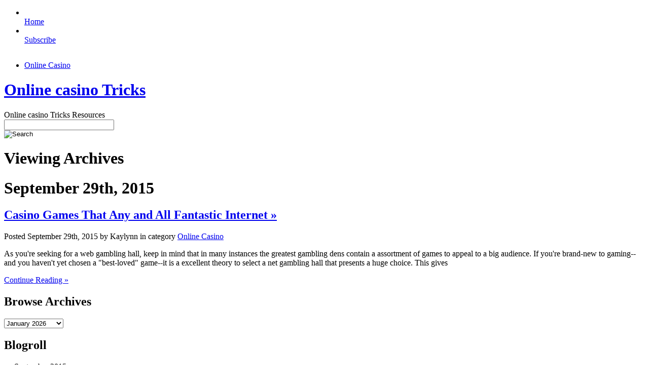

--- FILE ---
content_type: text/html; charset=UTF-8
request_url: http://aspenalls.com/2015/09/29/
body_size: 19249
content:
<!DOCTYPE html PUBLIC "-//W3C//DTD XHTML 1.0 Transitional//EN" "http://www.w3.org/TR/xhtml1/DTD/xhtml1-transitional.dtd">
<html xmlns="http://www.w3.org/1999/xhtml" dir="ltr" lang="en-US">

<head profile="http://gmpg.org/xfn/11">
<meta http-equiv="Content-Type" content="text/html; charset=UTF-8" />

<title>Online casino Tricks 
 &raquo; 2015 &raquo; September &raquo; 29</title>

<meta name="generator" content="WordPress 2.8.4" /> <!-- leave this for stats -->

<link rel="stylesheet" href="http://aspenalls.com/wp-content/themes/tuaug4/style.css" type="text/css" media="screen" />
<!--[if IE]>
<link rel="stylesheet" href="http://aspenalls.com/wp-content/themes/tuaug4/style-ie.css" type="text/css" media="screen" /><![endif]-->
<link rel="stylesheet" href="http://aspenalls.com/wp-content/themes/tuaug4/pagenavi-css.css" type="text/css" media="screen" />


<link rel="alternate" type="application/rss+xml" title="Online casino Tricks RSS Feed" href="http://aspenalls.com/feed/" />
<link rel="pingback" href="http://aspenalls.com/xmlrpc.php" />


<link rel="EditURI" type="application/rsd+xml" title="RSD" href="http://aspenalls.com/xmlrpc.php?rsd" />
<link rel="wlwmanifest" type="application/wlwmanifest+xml" href="http://aspenalls.com/wp-includes/wlwmanifest.xml" /> 
<link rel='index' title='Online casino Tricks' href='http://aspenalls.com' />
<meta name="generator" content="WordPress 2.8.4" />
</head>
<body>

<div id="wrapper">



<div id="maincontainer">

<div id="left">

	<div class="sideicons">

		<ul>
		<li><a href="http://aspenalls.com/"><img src="http://aspenalls.com/wp-content/themes/tuaug4/images/home.png" alt="" border=""/><br/>Home</a></li>		<li><a href="http://aspenalls.com/feed/"><img src="http://aspenalls.com/wp-content/themes/tuaug4/images/subscribe.png" alt="" border=""/><br/>Subscribe</a></li>
										</ul>

	</div>

			<div class="sideiconsbottom">

		<img src="http://aspenalls.com/wp-content/themes/tuaug4/images/sideiconsbgbottom.png" alt="" border=""/>

		</div>
	
</div>


<div class="catmenu"><ul>	<li class="cat-item cat-item-1"><a href="http://aspenalls.com/category/online-casino/" title="View all posts filed under Online Casino">Online Casino</a>
</li>
</ul></div>

<div class="titlesect">
	<div class="home-rss-menu">
					</div>
	<div class="title-logo"><h1><a href="http://aspenalls.com">Online casino Tricks</a></h1><div class="tagline">Online casino Tricks Resources</div>
</div>


<div class="pagemenu">

	<div class="search"><form method="get" id="searchform" action="http://aspenalls.com/">
<div id="searchbox">
	<div class="searchinputbox"><input type="text" size="25" value="" name="s" class="searchinput" id="s" /></div>
	<div class="searchsubmitbutton"><input type="image" src="http://aspenalls.com/wp-content/themes/tuaug4/images/searchbutton.png" id="searchsubmit" value="Search" class="searchbutton" /></div>
</div>
</form>
</div>

	<div class="pagetitle">
																<h1>Viewing Archives</h1>									
			</div>
</div>
<div id="contentcontainer">

<div id="content">
<div class="outercontainertop"></div>
<div class="outercontainermiddle">

<div class="postcontainer">

				
 	   	  		<h1 class="padtwenty">September 29th, 2015</h1>
 	  


		
		<div class="postarea">

			<div class="excerpt">

 				<!--the post title--><h2>	<a href="http://aspenalls.com/2015/09/29/casino-games-that-any-and-all-fantastic-internet-gambling-den-need-to-have/" rel="bookmark">Casino Games That Any and All Fantastic Internet &raquo;	</a>	</h2>
				<div class="byline">Posted September 29th, 2015 by Kaylynn in category <a href="http://aspenalls.com/category/online-casino/" title="View all posts in Online Casino" rel="category tag">Online Casino</a></div>


					 
					 <p>As you're seeking for a web gambling hall, keep in mind that in many instances the greatest gambling dens contain a assortment of games to appeal to a big audience. If you're brand-new to gaming--and you haven't yet chosen a &#34;best-loved&#34; game--it is a excellent theory to select a net gambling hall that presents a huge choice. This gives </p>
						<div class="clear"></div>
					   	  <div class="readfull"><a href="http://aspenalls.com/2015/09/29/casino-games-that-any-and-all-fantastic-internet-gambling-den-need-to-have/" rel="bookmark" title="Permanent Link to Casino Games That Any and All Fantastic Internet gambling den Need to Have">Continue Reading &raquo; </a></div>

				</div><!--close div class excerpt-->

			</div><!--close post area-->

		

			<div class="paginav">
							</div>


	

</div><!--end post container-->
<div class="contentbottom"></div>
</div><!--close outercontainermiddle-->
<div class="outercontainerbottom"></div>

</div><!--end content-->
   	<div id="sidebar">


<div class="sidebarbits">


				

											<div class="sidebarbitstop"></div>

							<div class="sidebarbitsmiddle">

								<div class="sidebarbitsmiddlecontent">



									<h2>Browse Archives</h2>
									<form id="archiveform" action="">
									<select name="archive_chrono" onchange="window.location =
									(document.forms.archiveform.archive_chrono[document.forms.archiveform.archive_chrono.selectedIndex].value);">
										<option value='http://aspenalls.com/2026/01/'> January 2026 </option>
	<option value='http://aspenalls.com/2025/12/'> December 2025 </option>
	<option value='http://aspenalls.com/2025/11/'> November 2025 </option>
	<option value='http://aspenalls.com/2025/10/'> October 2025 </option>
	<option value='http://aspenalls.com/2025/09/'> September 2025 </option>
	<option value='http://aspenalls.com/2025/08/'> August 2025 </option>
	<option value='http://aspenalls.com/2025/07/'> July 2025 </option>
	<option value='http://aspenalls.com/2025/06/'> June 2025 </option>
	<option value='http://aspenalls.com/2025/05/'> May 2025 </option>
	<option value='http://aspenalls.com/2025/04/'> April 2025 </option>
	<option value='http://aspenalls.com/2025/03/'> March 2025 </option>
	<option value='http://aspenalls.com/2025/02/'> February 2025 </option>
	<option value='http://aspenalls.com/2025/01/'> January 2025 </option>
	<option value='http://aspenalls.com/2024/12/'> December 2024 </option>
	<option value='http://aspenalls.com/2024/11/'> November 2024 </option>
	<option value='http://aspenalls.com/2024/10/'> October 2024 </option>
	<option value='http://aspenalls.com/2024/09/'> September 2024 </option>
	<option value='http://aspenalls.com/2024/08/'> August 2024 </option>
	<option value='http://aspenalls.com/2024/07/'> July 2024 </option>
	<option value='http://aspenalls.com/2024/06/'> June 2024 </option>
	<option value='http://aspenalls.com/2024/05/'> May 2024 </option>
	<option value='http://aspenalls.com/2024/04/'> April 2024 </option>
	<option value='http://aspenalls.com/2024/03/'> March 2024 </option>
	<option value='http://aspenalls.com/2024/02/'> February 2024 </option>
	<option value='http://aspenalls.com/2024/01/'> January 2024 </option>
	<option value='http://aspenalls.com/2023/12/'> December 2023 </option>
	<option value='http://aspenalls.com/2023/11/'> November 2023 </option>
	<option value='http://aspenalls.com/2023/10/'> October 2023 </option>
	<option value='http://aspenalls.com/2023/09/'> September 2023 </option>
	<option value='http://aspenalls.com/2023/08/'> August 2023 </option>
	<option value='http://aspenalls.com/2023/07/'> July 2023 </option>
	<option value='http://aspenalls.com/2023/06/'> June 2023 </option>
	<option value='http://aspenalls.com/2023/05/'> May 2023 </option>
	<option value='http://aspenalls.com/2023/04/'> April 2023 </option>
	<option value='http://aspenalls.com/2023/03/'> March 2023 </option>
	<option value='http://aspenalls.com/2023/02/'> February 2023 </option>
	<option value='http://aspenalls.com/2023/01/'> January 2023 </option>
	<option value='http://aspenalls.com/2022/12/'> December 2022 </option>
	<option value='http://aspenalls.com/2022/11/'> November 2022 </option>
	<option value='http://aspenalls.com/2022/10/'> October 2022 </option>
	<option value='http://aspenalls.com/2022/09/'> September 2022 </option>
	<option value='http://aspenalls.com/2022/08/'> August 2022 </option>
	<option value='http://aspenalls.com/2022/07/'> July 2022 </option>
	<option value='http://aspenalls.com/2022/06/'> June 2022 </option>
	<option value='http://aspenalls.com/2022/05/'> May 2022 </option>
	<option value='http://aspenalls.com/2022/04/'> April 2022 </option>
	<option value='http://aspenalls.com/2022/03/'> March 2022 </option>
	<option value='http://aspenalls.com/2022/02/'> February 2022 </option>
	<option value='http://aspenalls.com/2022/01/'> January 2022 </option>
	<option value='http://aspenalls.com/2021/12/'> December 2021 </option>
	<option value='http://aspenalls.com/2021/11/'> November 2021 </option>
	<option value='http://aspenalls.com/2021/10/'> October 2021 </option>
	<option value='http://aspenalls.com/2021/09/'> September 2021 </option>
	<option value='http://aspenalls.com/2021/08/'> August 2021 </option>
	<option value='http://aspenalls.com/2021/07/'> July 2021 </option>
	<option value='http://aspenalls.com/2021/06/'> June 2021 </option>
	<option value='http://aspenalls.com/2021/05/'> May 2021 </option>
	<option value='http://aspenalls.com/2021/04/'> April 2021 </option>
	<option value='http://aspenalls.com/2021/03/'> March 2021 </option>
	<option value='http://aspenalls.com/2021/02/'> February 2021 </option>
	<option value='http://aspenalls.com/2021/01/'> January 2021 </option>
	<option value='http://aspenalls.com/2020/12/'> December 2020 </option>
	<option value='http://aspenalls.com/2020/11/'> November 2020 </option>
	<option value='http://aspenalls.com/2020/10/'> October 2020 </option>
	<option value='http://aspenalls.com/2020/09/'> September 2020 </option>
	<option value='http://aspenalls.com/2020/08/'> August 2020 </option>
	<option value='http://aspenalls.com/2020/07/'> July 2020 </option>
	<option value='http://aspenalls.com/2020/06/'> June 2020 </option>
	<option value='http://aspenalls.com/2020/05/'> May 2020 </option>
	<option value='http://aspenalls.com/2020/04/'> April 2020 </option>
	<option value='http://aspenalls.com/2020/03/'> March 2020 </option>
	<option value='http://aspenalls.com/2020/02/'> February 2020 </option>
	<option value='http://aspenalls.com/2020/01/'> January 2020 </option>
	<option value='http://aspenalls.com/2019/12/'> December 2019 </option>
	<option value='http://aspenalls.com/2019/11/'> November 2019 </option>
	<option value='http://aspenalls.com/2019/10/'> October 2019 </option>
	<option value='http://aspenalls.com/2019/09/'> September 2019 </option>
	<option value='http://aspenalls.com/2019/08/'> August 2019 </option>
	<option value='http://aspenalls.com/2019/07/'> July 2019 </option>
	<option value='http://aspenalls.com/2019/06/'> June 2019 </option>
	<option value='http://aspenalls.com/2019/05/'> May 2019 </option>
	<option value='http://aspenalls.com/2019/04/'> April 2019 </option>
	<option value='http://aspenalls.com/2019/03/'> March 2019 </option>
	<option value='http://aspenalls.com/2019/02/'> February 2019 </option>
	<option value='http://aspenalls.com/2019/01/'> January 2019 </option>
	<option value='http://aspenalls.com/2018/12/'> December 2018 </option>
	<option value='http://aspenalls.com/2018/11/'> November 2018 </option>
	<option value='http://aspenalls.com/2018/10/'> October 2018 </option>
	<option value='http://aspenalls.com/2018/09/'> September 2018 </option>
	<option value='http://aspenalls.com/2018/08/'> August 2018 </option>
	<option value='http://aspenalls.com/2018/07/'> July 2018 </option>
	<option value='http://aspenalls.com/2018/06/'> June 2018 </option>
	<option value='http://aspenalls.com/2018/05/'> May 2018 </option>
	<option value='http://aspenalls.com/2018/04/'> April 2018 </option>
	<option value='http://aspenalls.com/2018/03/'> March 2018 </option>
	<option value='http://aspenalls.com/2018/02/'> February 2018 </option>
	<option value='http://aspenalls.com/2018/01/'> January 2018 </option>
	<option value='http://aspenalls.com/2017/12/'> December 2017 </option>
	<option value='http://aspenalls.com/2017/11/'> November 2017 </option>
	<option value='http://aspenalls.com/2017/10/'> October 2017 </option>
	<option value='http://aspenalls.com/2017/09/'> September 2017 </option>
	<option value='http://aspenalls.com/2017/08/'> August 2017 </option>
	<option value='http://aspenalls.com/2017/07/'> July 2017 </option>
	<option value='http://aspenalls.com/2017/06/'> June 2017 </option>
	<option value='http://aspenalls.com/2017/05/'> May 2017 </option>
	<option value='http://aspenalls.com/2017/04/'> April 2017 </option>
	<option value='http://aspenalls.com/2017/03/'> March 2017 </option>
	<option value='http://aspenalls.com/2017/02/'> February 2017 </option>
	<option value='http://aspenalls.com/2017/01/'> January 2017 </option>
	<option value='http://aspenalls.com/2016/12/'> December 2016 </option>
	<option value='http://aspenalls.com/2016/11/'> November 2016 </option>
	<option value='http://aspenalls.com/2016/10/'> October 2016 </option>
	<option value='http://aspenalls.com/2016/06/'> June 2016 </option>
	<option value='http://aspenalls.com/2016/05/'> May 2016 </option>
	<option value='http://aspenalls.com/2016/04/'> April 2016 </option>
	<option value='http://aspenalls.com/2016/03/'> March 2016 </option>
	<option value='http://aspenalls.com/2016/02/'> February 2016 </option>
	<option value='http://aspenalls.com/2016/01/'> January 2016 </option>
	<option value='http://aspenalls.com/2015/12/'> December 2015 </option>
	<option value='http://aspenalls.com/2015/11/'> November 2015 </option>
	<option value='http://aspenalls.com/2015/10/'> October 2015 </option>
	<option value='http://aspenalls.com/2015/09/'> September 2015 </option>
	<option value='http://aspenalls.com/2015/08/'> August 2015 </option>
	<option value='http://aspenalls.com/2011/03/'> March 2011 </option>
	<option value='http://aspenalls.com/2011/02/'> February 2011 </option>
	<option value='http://aspenalls.com/2011/01/'> January 2011 </option>
	<option value='http://aspenalls.com/2010/12/'> December 2010 </option>
	<option value='http://aspenalls.com/2010/11/'> November 2010 </option>
	<option value='http://aspenalls.com/2010/10/'> October 2010 </option>
	<option value='http://aspenalls.com/2010/09/'> September 2010 </option>
	<option value='http://aspenalls.com/2010/08/'> August 2010 </option>
	<option value='http://aspenalls.com/2010/07/'> July 2010 </option>
	<option value='http://aspenalls.com/2010/06/'> June 2010 </option>
	<option value='http://aspenalls.com/2010/05/'> May 2010 </option>
	<option value='http://aspenalls.com/2010/04/'> April 2010 </option>
	<option value='http://aspenalls.com/2010/03/'> March 2010 </option>
	<option value='http://aspenalls.com/2010/02/'> February 2010 </option>
	<option value='http://aspenalls.com/2010/01/'> January 2010 </option>
	<option value='http://aspenalls.com/2009/12/'> December 2009 </option>
	<option value='http://aspenalls.com/2009/11/'> November 2009 </option>
	<option value='http://aspenalls.com/2009/02/'> February 2009 </option>
	<option value='http://aspenalls.com/2007/09/'> September 2007 </option>
	<option value='http://aspenalls.com/2007/06/'> June 2007 </option>
									</select>
									</form>



								</div>
							</div>
						<div class="sidebarbitsbottom"></div>



						<div class="sidebarbitstop"></div>
							<div class="sidebarbitsmiddle">

								<div class="sidebarbitsmiddlecontent">



									<h2>Blogroll</h2>
							        <ul>
							        							        </ul>



								</div>

							</div>

						<div class="sidebarbitsbottom"></div>
					
																<div class="sidebarbitstop"></div>

												<div class="sidebarbitsmiddle">

													<div class="sidebarbitsmiddlecontent">


														<table id="wp-calendar" summary="Calendar">
	<caption>September 2015</caption>
	<thead>
	<tr>
		<th abbr="Monday" scope="col" title="Monday">M</th>
		<th abbr="Tuesday" scope="col" title="Tuesday">T</th>
		<th abbr="Wednesday" scope="col" title="Wednesday">W</th>
		<th abbr="Thursday" scope="col" title="Thursday">T</th>
		<th abbr="Friday" scope="col" title="Friday">F</th>
		<th abbr="Saturday" scope="col" title="Saturday">S</th>
		<th abbr="Sunday" scope="col" title="Sunday">S</th>
	</tr>
	</thead>

	<tfoot>
	<tr>
		<td abbr="August" colspan="3" id="prev"><a href="http://aspenalls.com/2015/08/" title="View posts for August 2015">&laquo; Aug</a></td>
		<td class="pad">&nbsp;</td>
		<td abbr="October" colspan="3" id="next"><a href="http://aspenalls.com/2015/10/" title="View posts for October 2015">Oct &raquo;</a></td>
	</tr>
	</tfoot>

	<tbody>
	<tr><td>1</td><td>2</td><td>3</td><td><a href="http://aspenalls.com/2015/09/04/" title="Internet Gambling &#8211; A Booming Industry">4</a></td><td>5</td><td><a href="http://aspenalls.com/2015/09/06/" title="Just a Few Common Sense Tips for the Casinos">6</a></td>
	</tr>
	<tr>
		<td>7</td><td>8</td><td>9</td><td>10</td><td>11</td><td>12</td><td>13</td>
	</tr>
	<tr>
		<td><a href="http://aspenalls.com/2015/09/14/" title="Useful Gambling Hints, Options">14</a></td><td>15</td><td>16</td><td>17</td><td>18</td><td><a href="http://aspenalls.com/2015/09/19/" title="Web Casino Sucker Bets &#8212; Part One">19</a></td><td><a href="http://aspenalls.com/2015/09/20/" title="Games Could Cost You A Fortune
No Download Gambling Den &#8211; Net Flash Casino Games
Gamble On the Worldwide Web for Convenience">20</a></td>
	</tr>
	<tr>
		<td>21</td><td>22</td><td><a href="http://aspenalls.com/2015/09/23/" title="Take Advantage of My Betting Failures">23</a></td><td>24</td><td>25</td><td>26</td><td>27</td>
	</tr>
	<tr>
		<td>28</td><td><a href="http://aspenalls.com/2015/09/29/" title="Casino Games That Any and All Fantastic Internet gambling den Need to Have">29</a></td><td>30</td><td>31</td>
		<td class="pad" colspan="3">&nbsp;</td>
	</tr>
	</tbody>
	</table>


													</div>

												</div>

						<div class="sidebarbitsbottom"></div>

					
					

					
					
					
</div>

</div>
</div><!--close contentcontainer-->

  <div class="clearall"></div>

	<div id="footer">

		<div class="tools">
			<ul>

				<li></li>
				<li><a href="http://aspenalls.com/wp-login.php">Log in</a></li>
				
			</ul>
		</div>

		
		<!-- Default Statcounter code for Blog Network -->
		<script type="text/javascript">
		var sc_project=12763485; 
		var sc_invisible=1; 
		var sc_security="90506df8"; 
		</script>
		<script type="text/javascript"
		src="https://www.statcounter.com/counter/counter.js"
		async></script>
		<noscript><div class="statcounter"><a title="Web Analytics"
		href="https://statcounter.com/" target="_blank"><img
		class="statcounter"
		src="https://c.statcounter.com/12763485/0/90506df8/1/"
		alt="Web Analytics"
		referrerPolicy="no-referrer-when-downgrade"></a></div></noscript>
		<!-- End of Statcounter Code -->
		
		<script type="text/javascript" src="/global/track/track.js" async></script>
		
	
		Copyright &copy; 2026 	Online casino Tricks	All rights reserved
		Tuang4 designed by <a href="http://www.antisocialmediallc.com">antisocialmediallc.com</a>

	</div>

</div><!--close maincontainer-->
</div><!--close wrapper-->

</body>
</html>